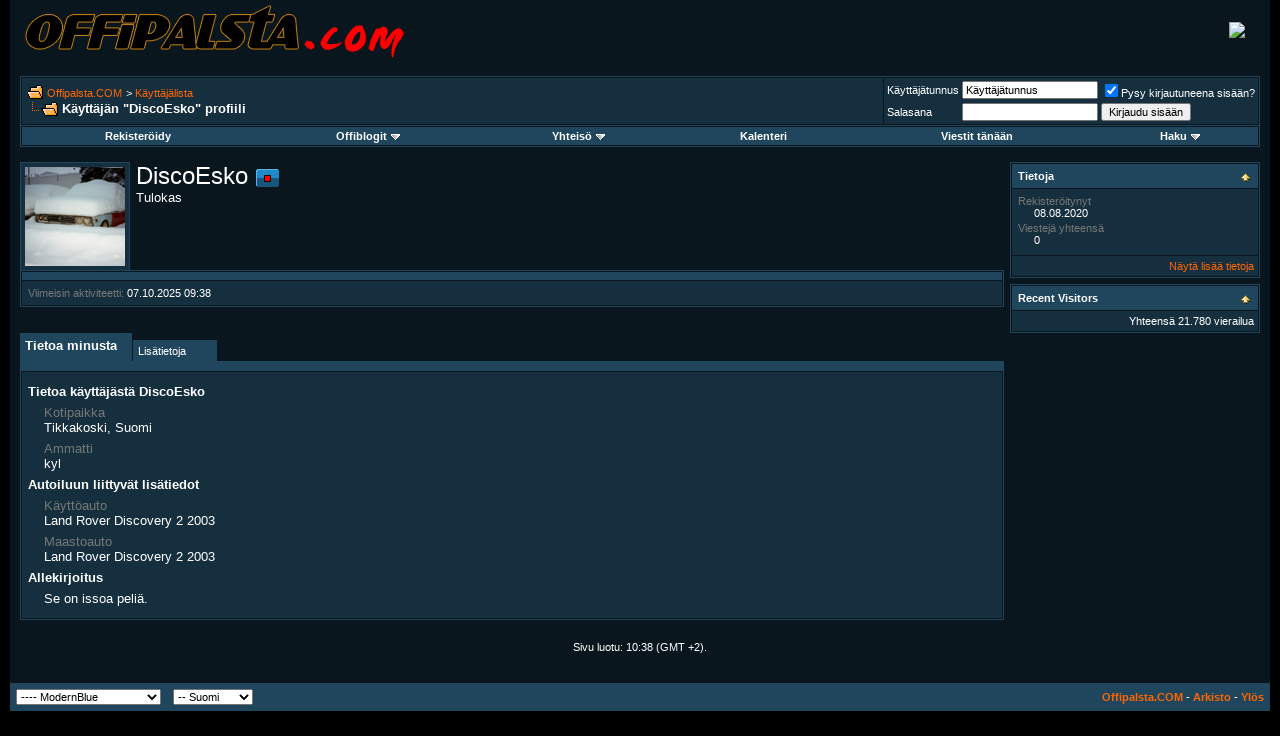

--- FILE ---
content_type: text/html; charset=ISO-8859-1
request_url: https://forums.offipalsta.com/member.php?s=856ca1f6d734715f383126fe80398833&u=28917
body_size: 8343
content:
<!DOCTYPE html PUBLIC "-//W3C//DTD XHTML 1.0 Transitional//EN" "http://www.w3.org/TR/xhtml1/DTD/xhtml1-transitional.dtd">
<html xmlns="http://www.w3.org/1999/xhtml" dir="ltr" lang="fi">
<head>
<meta http-equiv="Content-Type" content="text/html; charset=ISO-8859-1" />
<meta name="generator" content="custo" />

<meta name="keywords" content="petri,simolin,petri simolin,offipalsta,offi,offroad,off-road,neliveto,maasturi,suv,4x4,trial,safari,finland,suomi,jeep,toyota,land rover,range rover,pajero,hj,bj,awd" />
<meta name="description" content="Suomen aktiivisin offroad-foorumi" />


<!-- CSS Stylesheet -->
<style type="text/css" id="vbulletin_css">
/**
* vBulletin 3.8.2 CSS
* Style: 'ModernBlue'; Style ID: 6
*/
body
{
	background: #000000;
	color: #FFFFFF;
	font: 10pt verdana, geneva, lucida, 'lucida grande', arial, helvetica, sans-serif;
	margin: 0px 10px 10px 10px;
	padding: 0px;
}
a:link, body_alink
{
	color: #FF6600;
	text-decoration: none;
}
a:visited, body_avisited
{
	color: #FF6600;
	text-decoration: none;
}
a:hover, a:active, body_ahover
{
	color: #FF9900;
	text-decoration: underline;
}
.page
{
	background: #0A161D;
	color: #FFFFFF;
}
td, th, p, li
{
	font: 10pt verdana, geneva, lucida, 'lucida grande', arial, helvetica, sans-serif;
}
.tborder
{
	background: #0A161D;
	color: #FFFFFF;
	border: 1px solid #1F465C;
}
.tcat
{
	background: #1F465C;
	color: #FFFFFF;
	font: bold 10pt verdana, geneva, lucida, 'lucida grande', arial, helvetica, sans-serif;
}
.tcat a:link, .tcat_alink
{
	color: #FF6600;
	text-decoration: none;
}
.tcat a:visited, .tcat_avisited
{
	color: #FF6600;
	text-decoration: none;
}
.tcat a:hover, .tcat a:active, .tcat_ahover
{
	color: #FF9900;
	text-decoration: underline;
}
.thead
{
	background: #1F465C;
	color: #FFFFFF;
	font: bold 11px tahoma, verdana, geneva, lucida, 'lucida grande', arial, helvetica, sans-serif;
}
.thead a:link, .thead_alink
{
	color: #FF6600;
}
.thead a:visited, .thead_avisited
{
	color: #FF6600;
}
.thead a:hover, .thead a:active, .thead_ahover
{
	color: #FF9900;
}
.tfoot
{
	background: #1F465C;
	color: #FFFFFF;
}
.tfoot a:link, .tfoot_alink
{
	color: #FF6600;
}
.tfoot a:visited, .tfoot_avisited
{
	color: #FF6600;
}
.tfoot a:hover, .tfoot a:active, .tfoot_ahover
{
	color: #FF9900;
}
.alt1, .alt1Active
{
	background: #152F3E;
	color: #FFFFFF;
}
.alt2, .alt2Active
{
	background: #152F3E;
	color: #FFFFFF;
}
.inlinemod
{
	background: #FFFFCC;
	color: #000000;
}
.wysiwyg
{
	background: #152F3E;
	color: #FFFFFF;
	font: 10pt verdana, geneva, lucida, 'lucida grande', arial, helvetica, sans-serif;
	margin: 5px 10px 10px 10px;
	padding: 0px;
}
.wysiwyg a:link, .wysiwyg_alink
{
	color: #FF6600;
	text-decoration: none;
}
.wysiwyg a:visited, .wysiwyg_avisited
{
	color: #FF6600;
	text-decoration: none;
}
.wysiwyg a:hover, .wysiwyg a:active, .wysiwyg_ahover
{
	color: #FF9900;
	text-decoration: underline;
}
textarea, .bginput
{
	font: 10pt verdana, geneva, lucida, 'lucida grande', arial, helvetica, sans-serif;
}
.bginput option, .bginput optgroup
{
	font-size: 10pt;
	font-family: verdana, geneva, lucida, 'lucida grande', arial, helvetica, sans-serif;
}
.button
{
	font: 11px verdana, geneva, lucida, 'lucida grande', arial, helvetica, sans-serif;
}
select
{
	font: 11px verdana, geneva, lucida, 'lucida grande', arial, helvetica, sans-serif;
}
option, optgroup
{
	font-size: 11px;
	font-family: verdana, geneva, lucida, 'lucida grande', arial, helvetica, sans-serif;
}
.smallfont
{
	font: 11px verdana, geneva, lucida, 'lucida grande', arial, helvetica, sans-serif;
}
.time
{
	color: #FFFFFF;
}
.navbar
{
	font: 11px verdana, geneva, lucida, 'lucida grande', arial, helvetica, sans-serif;
}
.highlight
{
	color: #FF0000;
	font-weight: bold;
}
.fjsel
{
	background: #3E5C92;
	color: #E0E0F6;
}
.fjdpth0
{
	background: #F7F7F7;
	color: #000000;
}
.panel
{
	background: #152F3E;
	color: #FFFFFF;
	padding: 10px;
	border: 1px solid #1F465C;
}
.panelsurround
{
	background: #152F3E;
	color: #FFFFFF;
}
legend
{
	color: #FF9900;
	font: 11px tahoma, verdana, geneva, lucida, 'lucida grande', arial, helvetica, sans-serif;
}
.vbmenu_control
{
	background: #1F465C;
	color: #FFFFFF;
	font: bold 11px tahoma, verdana, geneva, lucida, 'lucida grande', arial, helvetica, sans-serif;
	padding: 3px 6px 3px 6px;
	white-space: nowrap;
}
.vbmenu_control a:link, .vbmenu_control_alink
{
	color: #FFFFFF;
	text-decoration: none;
}
.vbmenu_control a:visited, .vbmenu_control_avisited
{
	color: #FFFFFF;
	text-decoration: none;
}
.vbmenu_control a:hover, .vbmenu_control a:active, .vbmenu_control_ahover
{
	color: #FFFFFF;
	text-decoration: underline;
}
.vbmenu_popup
{
	background: #1F465C;
	color: #FFFFFF;
	border: 1px solid #0A161D;
}
.vbmenu_option
{
	background: #152F3E;
	color: #FFFFFF;
	font: 11px verdana, geneva, lucida, 'lucida grande', arial, helvetica, sans-serif;
	white-space: nowrap;
	cursor: pointer;
}
.vbmenu_option a:link, .vbmenu_option_alink
{
	color: #FF6600;
	text-decoration: none;
}
.vbmenu_option a:visited, .vbmenu_option_avisited
{
	color: #FF6600;
	text-decoration: none;
}
.vbmenu_option a:hover, .vbmenu_option a:active, .vbmenu_option_ahover
{
	color: #FF9900;
	text-decoration: none;
}
.vbmenu_hilite
{
	background: #144D6E;
	color: #FF9900;
	font: 11px verdana, geneva, lucida, 'lucida grande', arial, helvetica, sans-serif;
	white-space: nowrap;
	cursor: pointer;
}
.vbmenu_hilite a:link, .vbmenu_hilite_alink
{
	color: #FF6600;
	text-decoration: none;
}
.vbmenu_hilite a:visited, .vbmenu_hilite_avisited
{
	color: #FF6600;
	text-decoration: none;
}
.vbmenu_hilite a:hover, .vbmenu_hilite a:active, .vbmenu_hilite_ahover
{
	color: #FF9900;
	text-decoration: none;
}
/* ***** styling for 'big' usernames on postbit etc. ***** */
.bigusername { font-size: 14pt; }

/* ***** small padding on 'thead' elements ***** */
td.thead, th.thead, div.thead { padding: 4px; }

/* ***** basic styles for multi-page nav elements */
.pagenav a { text-decoration: none; }
.pagenav td { padding: 2px 4px 2px 4px; }

/* ***** de-emphasized text */
.shade, a.shade:link, a.shade:visited { color: #777777; text-decoration: none; }
a.shade:active, a.shade:hover { color: #FF4400; text-decoration: underline; }
.tcat .shade, .thead .shade, .tfoot .shade { color: #DDDDDD; }

/* ***** define margin and font-size for elements inside panels ***** */
.fieldset { margin-bottom: 6px; }
.fieldset, .fieldset td, .fieldset p, .fieldset li { font-size: 11px; }
</style>
<link rel="stylesheet" type="text/css" href="clientscript/vbulletin_important.css?v=382" />


<!-- / CSS Stylesheet -->

<script type="text/javascript" src="clientscript/yui/yahoo-dom-event/yahoo-dom-event.js?v=382"></script>
<script type="text/javascript" src="clientscript/yui/connection/connection-min.js?v=382"></script>
<script type="text/javascript">
<!--
var SESSIONURL = "s=6aa01475f34501e24053e9c632767896&";
var SECURITYTOKEN = "guest";
var IMGDIR_MISC = "ModernBlue/misc";
var vb_disable_ajax = parseInt("0", 10);
// -->
</script>
<script type="text/javascript" src="clientscript/vbulletin_global.js?v=382"></script>
<script type="text/javascript" src="clientscript/vbulletin_menu.js?v=382"></script>


	<link rel="alternate" type="application/rss+xml" title="Offipalsta.COM RSS Feed" href="external.php?type=RSS2" />
	



<style type="text/css" id="memberinfo_css">
<!--
#content_container {
	width:100%;
	float:left;
	margin-right:-256px;
}
#content {
	margin-right:256px;
}
#sidebar_container {
	width:250px;
	float:right;
}

.list_no_decoration {
	list-style-type:none;
	margin:0px;
	padding:0px;
}

div.fixed_width_avatar {
	text-align:center;
	width:60px;
}

/**
* Memberinfo Small
*/
li.memberinfo_small {
	margin-top:6px;
}
li.memberinfo_small div.fixed_width_avatar {
	margin-right:6px;
}
li.memberinfo_small div.info_bar, #friends li.memberinfo_small div.info_bar {
	border-width:1px 0px 0px 0px;
	margin-bottom:6px;
}
li.memberinfo_small div.info_bar ul {
	padding:6px;
}
li.memberinfo_small ul.friend_im_list li {
	display:inline;
	margin-right:3px;
}
li.memberinfo_small ul.friend_im_list img {
	vertical-align:middle;
}

/**
* Memberinfo Tiny
*/
li.memberinfo_tiny {
	height:105px;
	width:75px;
	overflow:hidden;
	float:left;
	text-align:center;
	margin:1px;
}

/**
* Tabs and Blocks
*/
.content_block {
	margin-bottom:6px;
	padding:1px;
}
.content_block .block_row {
	padding:6px;
	margin:1px 0px 0px 0px;
}
.content_block .block_title {
	padding:6px;
	margin:0px 0px 0px 0px;
}
/*.content_block h4.thead, .content_block .block_title {
	padding:4px;
	margin:1px 0px 0px 0px;
}*/
.content_block .block_footer {
	text-align:right;
	padding:4px;
	margin:1px 0px 0px 0px;
}
a.collapse_gadget {
	float:right;
}

/**
* Popup Menus Built With List Markup
*/
ul.vbmenu_popup li {
	padding:4px;
	margin:0px 1px 1px 1px;
	white-space:nowrap;
}
ul.vbmenu_popup li.first {
	margin:1px;
}
ul.vbmenu_popup li.notext {
	font-size:1px;
}

/**
* Override Menu CSS for 'Send Message' Menu
*/
#minicontact_menu li.vbmenu_option, #minicontact_menu li.vbmenu_hilite {
	padding:0px;
	padding-right:4px;
}
#minicontact_menu li.vbmenu_option img, #minicontact_menu li.vbmenu_hilite img {
	padding:4px;
}

/**
* Profile Field List Title / Value Pairs
*/
dl.profilefield_list dd {
	margin-bottom:3px;
	margin-left:16px;
}

/**
* Sidebar profile field blocks
*/
#sidebar_container dl.profilefield_list {
	font-size:11px;
}

/**
* Top Panel
*/
#main_userinfo {
	margin-bottom:20px;
}
#main_userinfo #profilepic_cell {
	 border-bottom-width:0px;
	 padding:4px;
}
#main_userinfo .profilepic_adjacent {
	padding-left:6px;
}
#main_userinfo h1 {
	font-size:18pt;
	font-weight:normal;
	margin:0px;
}
#main_userinfo h2 {
	font-size:10pt;
	font-weight:normal;
	margin:0px;
}
#reputation_rank {
	float:right;
}
#reputation {
	margin-bottom:6px;
	text-align:right;
}
#rank {
	margin-bottom:6px;
	text-align:right;
}
#send_message_cell {
	padding-bottom:6px;
	text-align:right;
}
#link_bar ul {
	padding:4px;
}
#link_bar li.thead {
	float:left;
	margin-right:10px;
	white-space:nowrap;
	font-weight:normal;
	background:transparent;
}
#link_bar a {
	text-decoration:none;
}
#link_bar a:hover {
	text-decoration:underline;
}
#activity_info {
	border-top-width:0px;
}
#activity_info div.alt2 {
	padding:4px;
}
#link_bar #usercss_switch_link {
	float:right;
	margin-left:3px;
	margin-right:0px;
}

/**
* Visitor Messaging Tab
*/

#qc_error_div {
	text-align:left;
	margin-bottom:6px;
}
#qc_error_header {
	font-weight:bold;
}
#qc_error_okay {
	text-align:right;
}

#message_form {
	display:block;
	margin:0px;
}
#message_form textarea {
	width:98%;
	height:50px;
}
#message_form div.messagetext {
	text-align:left;
}
#message_form div.allowed_bbcode {
	float:left;
}
#message_form div.submit_button {
	text-align:right;
}

#visitor_messaging #inlinemodsel {
	float:right;
}

#visitor_messaging #view_my_conversation_link {
	float:right;
	text-decoration:none;
}

#visitor_message_inlinemod_form {
	margin:0px;
	display:block;
}

#message_list {
	border:none;
}
#message_list li {
	margin-bottom:6px;
}
#message_list div.fixed_width_avatar {
	margin-right:6px;
	float:left;
}
#message_list div.visitor_message_avatar_margin {
	margin-left:66px;
}
#message_list div.info_bar {
	border-width:1px 0px 0px 0px;
	margin-bottom:6px;
}
#message_list div.info_bar div.alt2 {
	padding:6px;
}
#message_list div.info_bar a.username {
	/*font-weight:bold;*/
}
#message_list .visitor_message_date {
	float:right;
}
#message_list .group_message_date {
	float:right;
}
#message_list .inlinemod_checkbox {
	float:right;
}
#message_list div.visitor_message_body {
	overflow:auto;
}
#message_list ul.controls {
	margin-top:6px;
	text-align:right;
}
#message_list ul.controls li {
	display:inline;
	margin-left:6px;
}
#message_list ul.controls a:link, #message_list ul.controls a:visited {
	text-decoration:none;
}
#message_list .deletedmessage{
	float: left
}

/**
* About Me Tab
*/
#aboutme li.profilefield_category {
	font-weight:bold;
	margin-top:6px;
}
#aboutme dl.profilefield_list {
	font-weight:normal;
	margin:6px 16px 0px 16px;
}
#aboutme dl.profilefield_list dd {
	margin-bottom:6px;
	margin-left:0px;
}
#aboutme #signature {
	width:100%;
	overflow:auto;
}
#aboutme #simple_aboutme_link {
	text-align: right;
	display: block;
}

/**
* About Me Tab (Alternative)
*/
#aboutme2 dl.profilefield_list dd {
	margin-bottom:6px;
	margin-left:0px;
}

/**
* Statistics Tab
*/
#stats fieldset.statistics_group {
	margin-top:6px;
}
#stats fieldset.statistics_group ul {
	padding:6px;
}
#stats fieldset.statistics_group ul li {
	margin-bottom:3px;
}

/**
* Statistics Tab (Alternative)
*/
#statistics2 ul.statistics_group li {
	margin-bottom:3px;
}

/**
* Friends Tab
*/
#friends a.edit_friends_link {
	float:right;
}
#friends_mini a.edit_friends_link {
	float:right;
	margin-left:10px;
}

/**
* Infractions Tab
*/
div#infractions.content_block {
	padding:0px;
}

/**
* Contact Info Tab
*/
#contactinfo fieldset {
	margin-bottom:6px;
}
#contactinfo div.fieldset_padding {
	padding:6px;
}
#contactinfo #messaging_list li {
	margin-bottom:3px;
	margin-right:16px;
	float:left;
	white-space:nowrap;
}
#contactinfo #instant_messaging_list li {
	margin-top:6px;
	margin-right:6px;
	position:relative;
}
#contactinfo #instant_messaging_list .im_img_link {
	vertical-align: middle;
}
#contactinfo #instant_messaging_list .im_txt_link {
	position:absolute;
	left:75px;
}
#contactinfo #additional_contact_details dd {
	margin-left:0px;
	margin-bottom:6px;
}

/**
* Albums Block
*/
#albums_mini_list li {
	text-align:center;
	margin-bottom:6px;
}

/**
* Mini Friends Block
*/

#friends_mini_list a.username {
	display:block;
	margin-top:3px;
}
#friends_mini div.friends_counter {
	padding-bottom:6px;
}

/**
* Groups Block
*/
span.group_count {
	float:right;
}
ul.group_list {
	margin:6px 0px 0px 6px;
}
ul.group_list li {
	display:inline;
	margin-right:3px;
}
#public_usergroup_list a:link, #public_usergroup_list a:visited {
	text-decoration:none;
}

/**
* Traffic Block
*/
ol.last_visitors_list {
	margin:0px;
	margin-top:6px;
}
ol.last_visitors_list li {
	display:inline;
	margin-right:3px;
}


/**
* Blog Tab
*/
#blog fieldset.blog_group {
	margin-top:6px;
}
#blog fieldset.blog_group ul {
	padding:6px;
}
-->
</style>
<style type="text/css" id="vbulletin_tabctrl_css">
@import url("clientscript/vbulletin_tabctrl.css?v=382");

</style>

<script type="text/javascript" src="clientscript/vbulletin_tabctrl.js?v=382"></script>
<script type="text/javascript" src="clientscript/vbulletin_quick_edit_generic.js?v=382"></script>
<script type="text/javascript" src="clientscript/vbulletin_quick_edit_visitormessage.js?v=382"></script>

<title>Offipalsta.COM - Näytä käyttäjäprofiili: DiscoEsko</title>


<script type="text/javascript">
<!--
vbphrase['server_failed_respond_try_again'] = "The server failed to respond in time. Please try again.";
vbphrase['edit_value'] = "Muokkaa";


-->
</script>

</head>
<body>

<!-- logo -->
<a name="top"></a>
<table border="0" width="100%" cellpadding="0" cellspacing="0" align="center" style="background: #0A161D;">
<tr>
	<td align="left"><a href="index.php?s=6aa01475f34501e24053e9c632767896"><img src="ModernBlue/misc/logo_main.png" border="0" alt="Offipalsta.COM" /></a></td>
	<td align="right" id="header_right_cell">
		&nbsp;
	</td>

<td style="padding-right:25px" align=right> <a target="_blank" href="//static.petrisimolin.com/s/y12.php"><img border=0 src="//static.petrisimolin.com/s/y12.jpg"></a> </td>

</tr>
</table>
<!-- /logo -->

<!-- content table -->
<!-- open content container -->

<div align="center">
	<div class="page" style="width:100%; text-align:left">
		<div style="padding:0px 10px 0px 10px" align="left">




<div class="vbmenu_popup" id="vbbloglinks_menu" style="display:none;margin-top:3px" align="left">
	<table cellpadding="4" cellspacing="1" border="0">
	<tr>
		<td class="thead"><a href="blog.php?s=6aa01475f34501e24053e9c632767896">Offiblogit</a></td>
	</tr>
	
	<tr>
		<td class="vbmenu_option"><a href="blog.php?s=6aa01475f34501e24053e9c632767896&amp;do=list">Uusimmat</a></td>
	</tr>
	<tr>
		<td class="vbmenu_option"><a href="blog.php?s=6aa01475f34501e24053e9c632767896&amp;do=list&amp;blogtype=best">Best Entries</a></td>
	</tr>
	<tr>
		<td class="vbmenu_option"><a href="blog.php?s=6aa01475f34501e24053e9c632767896&amp;do=bloglist&amp;blogtype=best">Best Blogs</a></td>
	</tr>
	<tr>
		<td class="vbmenu_option"><a href="blog.php?s=6aa01475f34501e24053e9c632767896&amp;do=bloglist">Blog List</a></td>
	</tr>
	
	<tr>
		<td class="vbmenu_option"><a href="blog_search.php?s=6aa01475f34501e24053e9c632767896&amp;do=search">Search Blogs</a></td>
	</tr>
	
	</table>
</div>
<br />

<!-- breadcrumb, login, pm info -->
<table class="tborder" cellpadding="6" cellspacing="1" border="0" width="100%" align="center">
<tr>
	<td class="alt1" width="100%">
		
			<table cellpadding="0" cellspacing="0" border="0">
			<tr valign="bottom">
				<td><a href="#" onclick="history.back(1); return false;"><img src="ModernBlue/misc/navbits_start.gif" alt="Palaa takaisin" border="0" /></a></td>
				<td>&nbsp;</td>
				<td width="100%"><span class="navbar"><a href="index.php?s=6aa01475f34501e24053e9c632767896" accesskey="1">Offipalsta.COM</a></span> 
	<span class="navbar">&gt; <a href="memberlist.php?s=6aa01475f34501e24053e9c632767896">Käyttäjälista</a></span>

</td>
			</tr>
			<tr>
				<td class="navbar" style="font-size:10pt; padding-top:1px" colspan="3"><a href="/member.php?s=856ca1f6d734715f383126fe80398833&amp;u=28917"><img class="inlineimg" src="ModernBlue/misc/navbits_finallink_ltr.gif" alt="Lataa sivu uudestaan" border="0" /></a> <strong>
	Käyttäjän "DiscoEsko" profiili

</strong></td>
			</tr>
			</table>
		
	</td>

	<td class="alt2" nowrap="nowrap" style="padding:0px">
		<!-- login form -->
		<form action="login.php?do=login" method="post" onsubmit="md5hash(vb_login_password, vb_login_md5password, vb_login_md5password_utf, 0)">
		<script type="text/javascript" src="clientscript/vbulletin_md5.js?v=382"></script>
		<table cellpadding="0" cellspacing="3" border="0">
		<tr>
			<td class="smallfont" style="white-space: nowrap;"><label for="navbar_username">Käyttäjätunnus</label></td>
			<td><input type="text" class="bginput" style="font-size: 11px" name="vb_login_username" id="navbar_username" size="20" accesskey="u" tabindex="101" value="Käyttäjätunnus" onfocus="if (this.value == 'Käyttäjätunnus') this.value = '';" /></td>
			<td class="smallfont" nowrap="nowrap"><label for="cb_cookieuser_navbar"><input type="checkbox" name="cookieuser" value="1" tabindex="103" id="cb_cookieuser_navbar" accesskey="c" checked />Pysy kirjautuneena sisään?</label></td>
		</tr>
		<tr>
			<td class="smallfont"><label for="navbar_password">Salasana</label></td>
			<td><input type="password" class="bginput" style="font-size: 11px" name="vb_login_password" id="navbar_password" size="20" tabindex="102" /></td>
			<td><input type="submit" class="button" value="Kirjaudu sisään" tabindex="104" title="Kirjoita käyttäjätunnuksesi ja salasanasi annettuun kentään. Jos sinulla ei ole käyttäjätunnusta, saat sen rekisteröitymällä." accesskey="s" /></td>
		</tr>
		</table>
		<input type="hidden" name="s" value="6aa01475f34501e24053e9c632767896" />
		<input type="hidden" name="securitytoken" value="guest" />
		<input type="hidden" name="do" value="login" />
		<input type="hidden" name="vb_login_md5password" />
		<input type="hidden" name="vb_login_md5password_utf" />
		</form>
		<!-- / login form -->
	</td>

</tr>
</table>
<!-- / breadcrumb, login, pm info -->

<!-- nav buttons bar -->
<div class="tborder" style="padding:1px; border-top-width:0px">
	<table cellpadding="0" cellspacing="0" border="0" width="100%" align="center">
	<tr align="center">
		
		
			<td class="vbmenu_control"><a href="register.php?s=6aa01475f34501e24053e9c632767896" rel="nofollow">Rekisteröidy</a></td>
		
		<td class="vbmenu_control"><a id="vbbloglinks" href="blog.php?s=6aa01475f34501e24053e9c632767896">Offiblogit</a><script type="text/javascript">vbmenu_register("vbbloglinks");</script></td>
		<!--<td class="vbmenu_control"><a rel="help" href="faq.php?s=6aa01475f34501e24053e9c632767896" accesskey="5">FAQ / UKK</a></td>-->
		
			<td class="vbmenu_control"><a id="community" href="/member.php?u=28917&amp;nojs=1#community" rel="nofollow" accesskey="6">Yhteisö</a> <script type="text/javascript"> vbmenu_register("community"); </script></td>
		
		<td class="vbmenu_control"><a href="calendar.php?s=6aa01475f34501e24053e9c632767896">Kalenteri</a></td>
		
			
				
				<td class="vbmenu_control"><a href="search.php?s=6aa01475f34501e24053e9c632767896&amp;do=getdaily" accesskey="2">Viestit tänään</a></td>
				
				<td class="vbmenu_control"><a id="navbar_search" href="search.php?s=6aa01475f34501e24053e9c632767896" accesskey="4" rel="nofollow">Haku</a> <script type="text/javascript"> vbmenu_register("navbar_search"); </script></td>
			
			
		
		
		
		</tr>
	</table>
</div>
<!-- / nav buttons bar -->

<br />






<!-- NAVBAR POPUP MENUS -->

	
	<!-- community link menu -->
	<div class="vbmenu_popup" id="community_menu" style="display:none;margin-top:3px" align="left">
		<table cellpadding="4" cellspacing="1" border="0">
		<tr><td class="thead">Yhteisölinkit</td></tr>
		
		
		
					<tr><td class="vbmenu_option"><a href="album.php?s=6aa01475f34501e24053e9c632767896">Kuvat &amp; Albumit</a></td></tr>
		
		
		
			<tr><td class="vbmenu_option"><a href="memberlist.php?s=6aa01475f34501e24053e9c632767896">Käyttäjälista</a></td></tr>
		
		
		</table>
	</div>
	<!-- / community link menu -->
	
	
	
	<!-- header quick search form -->
	<div class="vbmenu_popup" id="navbar_search_menu" style="display:none;margin-top:3px" align="left">
		<table cellpadding="4" cellspacing="1" border="0">
		<tr>
			<td class="thead">Viestihaku</td>
		</tr>
		<tr>
			<td class="vbmenu_option" title="nohilite">
				<form action="search.php?do=process" method="post">

					<input type="hidden" name="do" value="process" />
					<input type="hidden" name="quicksearch" value="1" />
					<input type="hidden" name="childforums" value="1" />
					<input type="hidden" name="exactname" value="1" />
					<input type="hidden" name="s" value="6aa01475f34501e24053e9c632767896" />
					<input type="hidden" name="securitytoken" value="guest" />
					<div><input type="text" class="bginput" name="query" size="25" tabindex="1001" /><input type="submit" class="button" value="Suorita" tabindex="1004" /></div>
					<div style="margin-top:6px">
						<label for="rb_nb_sp0"><input type="radio" name="showposts" value="0" id="rb_nb_sp0" tabindex="1002" checked="checked" />Näytä viestiketjut</label>
						&nbsp;
						<label for="rb_nb_sp1"><input type="radio" name="showposts" value="1" id="rb_nb_sp1" tabindex="1003" />Näytä viestit</label>
					</div>
				</form>
			</td>
		</tr>
		
		<tr>
			<td class="vbmenu_option"><a href="tags.php?s=6aa01475f34501e24053e9c632767896" rel="nofollow">Hae luokalla</a></td>
		</tr>
		
		<tr>
			<td class="vbmenu_option"><a href="search.php?s=6aa01475f34501e24053e9c632767896" accesskey="4" rel="nofollow">Tarkennettu haku</a></td>
		</tr>
		<tr>
	<td class="thead">Search Blogs</td>
</tr>
<tr>
	<td class="vbmenu_option" title="nohilite">
		<form action="blog_search.php?s=6aa01475f34501e24053e9c632767896&amp;do=dosearch" method="post">
			<input type="hidden" name="s" value="6aa01475f34501e24053e9c632767896" />
			<input type="hidden" name="securitytoken" value="guest" />
			<input type="hidden" name="do" value="dosearch" />
			<input type="hidden" name="quicksearch" value="1" />
			<div><input type="text" class="bginput" name="text" size="25" tabindex="2003" /><input type="submit" class="button" value="Suorita" tabindex="2004" /></div>
		</form>
	</td>
</tr>

<tr>
	<td class="vbmenu_option"><a href="blog_search.php?6aa01475f34501e24053e9c632767896do=search">Tarkennettu haku</a></td>
</tr>
		</table>
	</div>
	<!-- / header quick search form -->
	
	
	
<!-- / NAVBAR POPUP MENUS -->

<!-- PAGENAV POPUP -->
	<div class="vbmenu_popup" id="pagenav_menu" style="display:none">
		<table cellpadding="4" cellspacing="1" border="0">
		<tr>
			<td class="thead" nowrap="nowrap">Siirry sivulle...</td>
		</tr>
		<tr>
			<td class="vbmenu_option" title="nohilite">
			<form action="index.php" method="get" onsubmit="return this.gotopage()" id="pagenav_form">
				<input type="text" class="bginput" id="pagenav_itxt" style="font-size:11px" size="4" />
				<input type="button" class="button" id="pagenav_ibtn" value="Suorita" />
			</form>
			</td>
		</tr>
		</table>
	</div>
<!-- / PAGENAV POPUP -->







<!-- begin user css -->
<div id="usercss" class="floatcontainer">

<div id="content_container">
	<div id="content">

		<div id="main_userinfo" class="floatcontainer">
			<table cellpadding="0" cellspacing="0" border="0" width="100%">
			<tr>
				
					<td id="profilepic_cell" class="tborder alt2"><img src="customprofilepics/profilepic28917_4.gif"  width="100" height="99"  alt="DiscoEsko's Profile Picture" /></td>
				
				<td valign="top" width="100%" id="username_box" class="profilepic_adjacent">
					
					<h1>DiscoEsko <img class="inlineimg" src="ModernBlue/statusicon/user_offline.gif" alt="DiscoEsko ei ole kirjautuneena" border="0" />

</h1>
					
						<h2>Tulokas</h2>
					
				</td>
			</tr>
			</table>

			<!-- link bar -->
			<div class="tborder content_block" id="link_bar">
				<ul class="thead block_row block_title list_no_decoration floatcontainer">
					
						
					

					

					

					

					

				</ul>

				<!-- current activity -->
				
					<div class="alt2 smallfont block_row" id="activity_info">
						
							<div id="last_online">
								<span class="shade">Viimeisin aktiviteetti:</span> 07.10.2025 <span class="time">09:38</span>
							</div>
						
						
					</div>
				
				<!-- / current activity -->

			</div>
			<!-- / link bar -->

			<!-- user list menu -->
			<ul id="userlists_menu" class="vbmenu_popup list_no_decoration" style="display: none">
				<li class="thead first">Omat listat</li>
				
				
				
				
				
				
			</ul>

			
	</div>

	<div id="profile_tabs">
		
		
		<!-- aboutme -->
<div id="aboutme" class="tborder content_block">
	<h4 class="thead block_title">
		<a href="#top" class="collapse_gadget" onclick="return toggle_collapse('aboutme')"><img id="collapseimg_aboutme" src="ModernBlue/buttons/collapse_generic.gif" alt="" border="0" /></a>
		<a name="aboutme"></a>
		<span class="block_name">Tietoa minusta</span>
	</h4>
	<div class="block_content" id="collapseobj_aboutme" style=""><div class="alt1 block_row">


<ul class="list_no_decoration">
	
	<li class="profilefield_category">Tietoa käyttäjästä DiscoEsko
		
		<dl class="list_no_decoration profilefield_list">
			
	<dt class="shade">Kotipaikka</dt>
	<dd>Tikkakoski, Suomi</dd>

	<dt class="shade">Ammatti</dt>
	<dd>kyl</dd>

		</dl>
	</li>

	<li class="profilefield_category">Autoiluun liittyvät lisätiedot
		
		<dl class="list_no_decoration profilefield_list">
			
	<dt class="shade">Käyttöauto</dt>
	<dd>Land Rover Discovery 2 2003</dd>

	<dt class="shade">Maastoauto</dt>
	<dd>Land Rover Discovery 2 2003</dd>

		</dl>
	</li>

	
		<li class="profilefield_category">
			Allekirjoitus
			<dl class="list_no_decoration profilefield_list"><dd id="signature">Se on issoa peliä.</dd></dl>
		</li>
	
</ul>
</div></div>
</div>
<!-- / aboutme -->
		<!-- stats -->
<div id="stats" class="tborder content_block">
	<h4 class="thead block_title">
		<a href="#top" class="collapse_gadget" onclick="return toggle_collapse('stats')"><img id="collapseimg_stats" src="ModernBlue/buttons/collapse_generic.gif" alt="" border="0" /></a>
		<a name="stats"></a>
		<span class="block_name">Lisätietoja</span>
	</h4>
	<div class="block_content" id="collapseobj_stats" style=""><div class="alt1 block_row">
	

	<fieldset class="statistics_group">
		<legend>Viestejä yhteensä</legend>
		<ul class="list_no_decoration">
			<li><span class="shade">Viestejä yhteensä:</span> 0</li>
			<li><span class="shade">Viestejä per päivä:</span> 0</li>
			
			<li><a href="search.php?s=6aa01475f34501e24053e9c632767896&amp;do=finduser&amp;u=28917" rel="nofollow">Näytä kaikki käyttäjän <em>DiscoEsko</em> kirjoittamat viestit</a></li>
			<li><a href="search.php?s=6aa01475f34501e24053e9c632767896&amp;do=finduser&amp;u=28917&amp;starteronly=1" rel="nofollow">Näytä kaikki käyttäjän <em>DiscoEsko</em> aloittamat viestiketjut</a></li>
		</ul>
	</fieldset>

	
	

	

	

	<fieldset class="statistics_group">
		<legend>Yleisiä tietoja</legend>
		<ul class="list_no_decoration">
			
				<li><span class="shade">Viimeisin aktiviteetti:</span> 07.10.2025 <span class="time">09:38</span></li>
			
			
			<li><span class="shade">Rekisteröitynyt:</span> 08.08.2020</li>
			<li><span class="shade">Tuonut uusia käyttäjiä Offipalstalle:</span> 0</li>
			
		</ul>
	</fieldset>

	
</div></div>
</div>
<!-- / stats -->
		
		
		
		
	</div>

	<script type="text/javascript">
	<!--
	vBulletin.register_control("vB_TabCtrl", "profile_tabs", "", "&raquo;", "profile.php?u=2&do=loadtab&tabid={1:tabid}");
	//-->
	</script>

</div>
</div>

<div id="sidebar_container">
	<!-- sidebar -->
	
	<!-- stats_mini -->
<div id="stats_mini" class="tborder content_block">
	<h4 class="thead block_title">
		<a href="#top" class="collapse_gadget" onclick="return toggle_collapse('stats_mini')"><img id="collapseimg_stats_mini" src="ModernBlue/buttons/collapse_generic.gif" alt="" border="0" /></a>
		<a name="stats_mini"></a>
		<span class="block_name">Tietoja</span>
	</h4>
	<div class="block_content" id="collapseobj_stats_mini" style=""><div class="alt1 block_row">
	<table cellpadding="0" cellspacing="0" border="0">
	<tr valign="top">
		<td width="100%">
			<dl class="smallfont list_no_decoration profilefield_list">
				
				<dt class="shade">Rekisteröitynyt</dt>
				<dd>08.08.2020</dd>
				<dt class="shade">Viestejä yhteensä</dt>
				<dd>0</dd>
				
			</dl>
		</td>
		
	</tr>
	</table>
</div>
<div class="alt2 smallfont block_row block_footer"><a href="#stats" onclick="return vB_TabCtrls['profile_tabs'].switch_tab('stats')">Näytä lisää tietoja</a></div></div>
</div>
<!-- / stats_mini -->
	
	
	
	
	
	<!-- visitors -->
<div id="visitors" class="tborder content_block">
	<h4 class="thead block_title">
		<a href="#top" class="collapse_gadget" onclick="return toggle_collapse('visitors')"><img id="collapseimg_visitors" src="ModernBlue/buttons/collapse_generic.gif" alt="" border="0" /></a>
		<a name="visitors"></a>
		<span class="block_name">Recent Visitors</span>
	</h4>
	<div class="block_content" id="collapseobj_visitors" style="">
<div class="alt1 smallfont block_row block_footer">
	Yhteensä 21.780 vierailua
</div></div>
</div>
<!-- / visitors -->
	
	<!-- / sidebar -->
</div>

<!-- end usercss -->
</div>



<br />
<div class="smallfont" align="center">Sivu luotu: <span class="time">10:38</span> (GMT +2).</div>
<br />

<!--
<div align="center" > <a target="_blank" href="//static.petrisimolin.com/s/a1.php"><img border=0 src="//static.petrisimolin.com/s/a1.jpg"></a> </div>-->
<br />


		</div>
	</div>
</div>

<!-- / close content container -->
<!-- /content area table -->

<form action="index.php" method="get" style="clear:left">

<table cellpadding="6" cellspacing="0" border="0" width="100%" class="page" align="center">
<tr>
	
		<td class="tfoot">
			<select name="styleid" onchange="switch_id(this, 'style')">
				<optgroup label="Tyylin pikavalitsin">
					<option value="1" class="" >-- Default Style</option>
<option value="2" class="" >---- Morbid Cocoa</option>
<option value="6" class="" selected="selected">---- ModernBlue</option>
<option value="4" class="" >---- Morbid[Blueberry+]</option>
<option value="7" class="" >-- Mobile</option>

				</optgroup>
			</select>
		</td>
	
	
		<td class="tfoot">
			<select name="langid" onchange="switch_id(this, 'lang')">
				<optgroup label="Kielen pikavalitsin">
					<option value="1" class="" >-- English</option>
<option value="2" class="" selected="selected">-- Suomi</option>

				</optgroup>
			</select>
		</td>
	
	<td class="tfoot" align="right" width="100%">
		<div class="smallfont">
			<strong>
				
				<a href="https://forums.offipalsta.com">Offipalsta.COM</a> -
				
				
				<a href="archive/index.php">Arkisto</a> -
				
				
				
				<a href="#top" onclick="self.scrollTo(0, 0); return false;">Ylös</a>
			</strong>
		</div>
	</td>
</tr>
</table>

<br />

<div align="center">
	<div class="smallfont" align="center">
	<!-- Do not remove this copyright notice -->
	<!---->
	<!-- Do not remove this copyright notice -->
	</div>

	<div class="smallfont" align="center">
	<!-- Do not remove cronimage or your scheduled tasks will cease to function -->
	
	<!-- Do not remove cronimage or your scheduled tasks will cease to function -->

	
	</div>
</div>

</form>




<script type="text/javascript">
<!--
	// Main vBulletin Javascript Initialization
	vBulletin_init();
//-->
</script>
<!-- Google Analytics -->
<script>
(function(i,s,o,g,r,a,m){i['GoogleAnalyticsObject']=r;i[r]=i[r]||function(){
(i[r].q=i[r].q||[]).push(arguments)},i[r].l=1*new Date();a=s.createElement(o),
m=s.getElementsByTagName(o)[0];a.async=1;a.src=g;m.parentNode.insertBefore(a,m)
})(window,document,'script','//www.google-analytics.com/analytics.js','ga');

ga('create', 'UA-2227071-2', 'auto');  // Replace with your property ID.
ga('send', 'pageview');

</script>
<!-- End Google Analytics -->

</body>
</html>